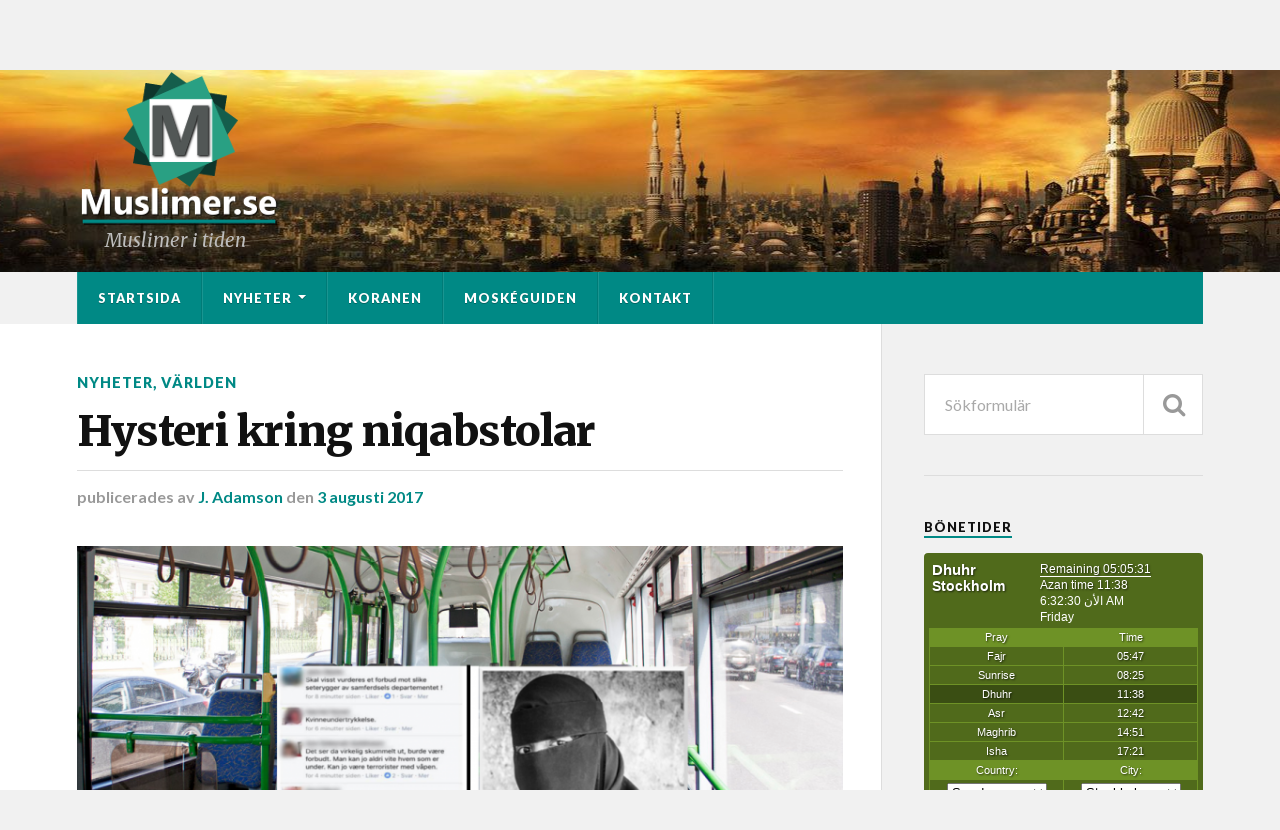

--- FILE ---
content_type: text/html; charset=UTF-8
request_url: https://www.muslimer.se/hysteri-kring-niqabstolar/
body_size: 10977
content:
<!DOCTYPE html>

<html class="no-js" lang="sv-SE">
	<head profile="http://gmpg.org/xfn/11">
		<!-- Google font -->
		<link href="https://fonts.googleapis.com/css?family=Lora" rel="stylesheet"> 
		<meta http-equiv="Content-Type" content="text/html; charset=UTF-8" />
		<meta name="viewport" content="width=device-width, initial-scale=1.0, maximum-scale=1.0" >
		 
		<title>Hysteri kring niqabstolar &#8211; Muslimer.se</title>
<meta name='robots' content='max-image-preview:large' />

<!-- Open Graph Meta Tags generated by MashShare 4.0.47 - https://mashshare.net -->
<meta property="og:type" content="article" /> 
<meta property="og:title" content="Hysteri kring niqabstolar" />
<meta property="og:description" content="Viral bild väckte ilska i sluten högerextrem grupp på Facebook" />
<meta property="og:image" content="https://www.muslimer.se/wp-content/uploads/2017/08/Busstolar_Niqab-e1501710346151.png" />
<meta property="og:url" content="https://www.muslimer.se/hysteri-kring-niqabstolar/" />
<meta property="og:site_name" content="Muslimer.se" />
<meta property="article:published_time" content="2017-08-03T11:35:23+02:00" />
<meta property="article:modified_time" content="2017-08-03T11:35:23+02:00" />
<meta property="og:updated_time" content="2017-08-03T11:35:23+02:00" />
<!-- Open Graph Meta Tags generated by MashShare 4.0.47 - https://www.mashshare.net -->
<!-- Twitter Card generated by MashShare 4.0.47 - https://www.mashshare.net -->
<meta property="og:image:width" content="640" />
<meta property="og:image:height" content="349" />
<meta name="twitter:card" content="summary_large_image">
<meta name="twitter:title" content="Hysteri kring niqabstolar">
<meta name="twitter:description" content="Viral bild väckte ilska i sluten högerextrem grupp på Facebook">
<meta name="twitter:image" content="https://www.muslimer.se/wp-content/uploads/2017/08/Busstolar_Niqab-e1501710346151.png">
<!-- Twitter Card generated by MashShare 4.0.47 - https://www.mashshare.net -->

<script>document.documentElement.className = document.documentElement.className.replace("no-js","js");</script>
<link rel='dns-prefetch' href='//s.w.org' />
<link rel="alternate" type="application/rss+xml" title="Muslimer.se &raquo; flöde" href="https://www.muslimer.se/feed/" />
<link rel="alternate" type="application/rss+xml" title="Muslimer.se &raquo; kommentarsflöde" href="https://www.muslimer.se/comments/feed/" />
<script type="text/javascript">
window._wpemojiSettings = {"baseUrl":"https:\/\/s.w.org\/images\/core\/emoji\/13.1.0\/72x72\/","ext":".png","svgUrl":"https:\/\/s.w.org\/images\/core\/emoji\/13.1.0\/svg\/","svgExt":".svg","source":{"concatemoji":"https:\/\/www.muslimer.se\/wp-includes\/js\/wp-emoji-release.min.js?ver=5.9.12"}};
/*! This file is auto-generated */
!function(e,a,t){var n,r,o,i=a.createElement("canvas"),p=i.getContext&&i.getContext("2d");function s(e,t){var a=String.fromCharCode;p.clearRect(0,0,i.width,i.height),p.fillText(a.apply(this,e),0,0);e=i.toDataURL();return p.clearRect(0,0,i.width,i.height),p.fillText(a.apply(this,t),0,0),e===i.toDataURL()}function c(e){var t=a.createElement("script");t.src=e,t.defer=t.type="text/javascript",a.getElementsByTagName("head")[0].appendChild(t)}for(o=Array("flag","emoji"),t.supports={everything:!0,everythingExceptFlag:!0},r=0;r<o.length;r++)t.supports[o[r]]=function(e){if(!p||!p.fillText)return!1;switch(p.textBaseline="top",p.font="600 32px Arial",e){case"flag":return s([127987,65039,8205,9895,65039],[127987,65039,8203,9895,65039])?!1:!s([55356,56826,55356,56819],[55356,56826,8203,55356,56819])&&!s([55356,57332,56128,56423,56128,56418,56128,56421,56128,56430,56128,56423,56128,56447],[55356,57332,8203,56128,56423,8203,56128,56418,8203,56128,56421,8203,56128,56430,8203,56128,56423,8203,56128,56447]);case"emoji":return!s([10084,65039,8205,55357,56613],[10084,65039,8203,55357,56613])}return!1}(o[r]),t.supports.everything=t.supports.everything&&t.supports[o[r]],"flag"!==o[r]&&(t.supports.everythingExceptFlag=t.supports.everythingExceptFlag&&t.supports[o[r]]);t.supports.everythingExceptFlag=t.supports.everythingExceptFlag&&!t.supports.flag,t.DOMReady=!1,t.readyCallback=function(){t.DOMReady=!0},t.supports.everything||(n=function(){t.readyCallback()},a.addEventListener?(a.addEventListener("DOMContentLoaded",n,!1),e.addEventListener("load",n,!1)):(e.attachEvent("onload",n),a.attachEvent("onreadystatechange",function(){"complete"===a.readyState&&t.readyCallback()})),(n=t.source||{}).concatemoji?c(n.concatemoji):n.wpemoji&&n.twemoji&&(c(n.twemoji),c(n.wpemoji)))}(window,document,window._wpemojiSettings);
</script>
<style type="text/css">
img.wp-smiley,
img.emoji {
	display: inline !important;
	border: none !important;
	box-shadow: none !important;
	height: 1em !important;
	width: 1em !important;
	margin: 0 0.07em !important;
	vertical-align: -0.1em !important;
	background: none !important;
	padding: 0 !important;
}
</style>
	<link rel='stylesheet' id='wp-block-library-css'  href='https://www.muslimer.se/wp-includes/css/dist/block-library/style.min.css?ver=5.9.12' type='text/css' media='all' />
<style id='qsm-quiz-style-inline-css' type='text/css'>


</style>
<style id='global-styles-inline-css' type='text/css'>
body{--wp--preset--color--black: #000000;--wp--preset--color--cyan-bluish-gray: #abb8c3;--wp--preset--color--white: #ffffff;--wp--preset--color--pale-pink: #f78da7;--wp--preset--color--vivid-red: #cf2e2e;--wp--preset--color--luminous-vivid-orange: #ff6900;--wp--preset--color--luminous-vivid-amber: #fcb900;--wp--preset--color--light-green-cyan: #7bdcb5;--wp--preset--color--vivid-green-cyan: #00d084;--wp--preset--color--pale-cyan-blue: #8ed1fc;--wp--preset--color--vivid-cyan-blue: #0693e3;--wp--preset--color--vivid-purple: #9b51e0;--wp--preset--gradient--vivid-cyan-blue-to-vivid-purple: linear-gradient(135deg,rgba(6,147,227,1) 0%,rgb(155,81,224) 100%);--wp--preset--gradient--light-green-cyan-to-vivid-green-cyan: linear-gradient(135deg,rgb(122,220,180) 0%,rgb(0,208,130) 100%);--wp--preset--gradient--luminous-vivid-amber-to-luminous-vivid-orange: linear-gradient(135deg,rgba(252,185,0,1) 0%,rgba(255,105,0,1) 100%);--wp--preset--gradient--luminous-vivid-orange-to-vivid-red: linear-gradient(135deg,rgba(255,105,0,1) 0%,rgb(207,46,46) 100%);--wp--preset--gradient--very-light-gray-to-cyan-bluish-gray: linear-gradient(135deg,rgb(238,238,238) 0%,rgb(169,184,195) 100%);--wp--preset--gradient--cool-to-warm-spectrum: linear-gradient(135deg,rgb(74,234,220) 0%,rgb(151,120,209) 20%,rgb(207,42,186) 40%,rgb(238,44,130) 60%,rgb(251,105,98) 80%,rgb(254,248,76) 100%);--wp--preset--gradient--blush-light-purple: linear-gradient(135deg,rgb(255,206,236) 0%,rgb(152,150,240) 100%);--wp--preset--gradient--blush-bordeaux: linear-gradient(135deg,rgb(254,205,165) 0%,rgb(254,45,45) 50%,rgb(107,0,62) 100%);--wp--preset--gradient--luminous-dusk: linear-gradient(135deg,rgb(255,203,112) 0%,rgb(199,81,192) 50%,rgb(65,88,208) 100%);--wp--preset--gradient--pale-ocean: linear-gradient(135deg,rgb(255,245,203) 0%,rgb(182,227,212) 50%,rgb(51,167,181) 100%);--wp--preset--gradient--electric-grass: linear-gradient(135deg,rgb(202,248,128) 0%,rgb(113,206,126) 100%);--wp--preset--gradient--midnight: linear-gradient(135deg,rgb(2,3,129) 0%,rgb(40,116,252) 100%);--wp--preset--duotone--dark-grayscale: url('#wp-duotone-dark-grayscale');--wp--preset--duotone--grayscale: url('#wp-duotone-grayscale');--wp--preset--duotone--purple-yellow: url('#wp-duotone-purple-yellow');--wp--preset--duotone--blue-red: url('#wp-duotone-blue-red');--wp--preset--duotone--midnight: url('#wp-duotone-midnight');--wp--preset--duotone--magenta-yellow: url('#wp-duotone-magenta-yellow');--wp--preset--duotone--purple-green: url('#wp-duotone-purple-green');--wp--preset--duotone--blue-orange: url('#wp-duotone-blue-orange');--wp--preset--font-size--small: 13px;--wp--preset--font-size--medium: 20px;--wp--preset--font-size--large: 36px;--wp--preset--font-size--x-large: 42px;}.has-black-color{color: var(--wp--preset--color--black) !important;}.has-cyan-bluish-gray-color{color: var(--wp--preset--color--cyan-bluish-gray) !important;}.has-white-color{color: var(--wp--preset--color--white) !important;}.has-pale-pink-color{color: var(--wp--preset--color--pale-pink) !important;}.has-vivid-red-color{color: var(--wp--preset--color--vivid-red) !important;}.has-luminous-vivid-orange-color{color: var(--wp--preset--color--luminous-vivid-orange) !important;}.has-luminous-vivid-amber-color{color: var(--wp--preset--color--luminous-vivid-amber) !important;}.has-light-green-cyan-color{color: var(--wp--preset--color--light-green-cyan) !important;}.has-vivid-green-cyan-color{color: var(--wp--preset--color--vivid-green-cyan) !important;}.has-pale-cyan-blue-color{color: var(--wp--preset--color--pale-cyan-blue) !important;}.has-vivid-cyan-blue-color{color: var(--wp--preset--color--vivid-cyan-blue) !important;}.has-vivid-purple-color{color: var(--wp--preset--color--vivid-purple) !important;}.has-black-background-color{background-color: var(--wp--preset--color--black) !important;}.has-cyan-bluish-gray-background-color{background-color: var(--wp--preset--color--cyan-bluish-gray) !important;}.has-white-background-color{background-color: var(--wp--preset--color--white) !important;}.has-pale-pink-background-color{background-color: var(--wp--preset--color--pale-pink) !important;}.has-vivid-red-background-color{background-color: var(--wp--preset--color--vivid-red) !important;}.has-luminous-vivid-orange-background-color{background-color: var(--wp--preset--color--luminous-vivid-orange) !important;}.has-luminous-vivid-amber-background-color{background-color: var(--wp--preset--color--luminous-vivid-amber) !important;}.has-light-green-cyan-background-color{background-color: var(--wp--preset--color--light-green-cyan) !important;}.has-vivid-green-cyan-background-color{background-color: var(--wp--preset--color--vivid-green-cyan) !important;}.has-pale-cyan-blue-background-color{background-color: var(--wp--preset--color--pale-cyan-blue) !important;}.has-vivid-cyan-blue-background-color{background-color: var(--wp--preset--color--vivid-cyan-blue) !important;}.has-vivid-purple-background-color{background-color: var(--wp--preset--color--vivid-purple) !important;}.has-black-border-color{border-color: var(--wp--preset--color--black) !important;}.has-cyan-bluish-gray-border-color{border-color: var(--wp--preset--color--cyan-bluish-gray) !important;}.has-white-border-color{border-color: var(--wp--preset--color--white) !important;}.has-pale-pink-border-color{border-color: var(--wp--preset--color--pale-pink) !important;}.has-vivid-red-border-color{border-color: var(--wp--preset--color--vivid-red) !important;}.has-luminous-vivid-orange-border-color{border-color: var(--wp--preset--color--luminous-vivid-orange) !important;}.has-luminous-vivid-amber-border-color{border-color: var(--wp--preset--color--luminous-vivid-amber) !important;}.has-light-green-cyan-border-color{border-color: var(--wp--preset--color--light-green-cyan) !important;}.has-vivid-green-cyan-border-color{border-color: var(--wp--preset--color--vivid-green-cyan) !important;}.has-pale-cyan-blue-border-color{border-color: var(--wp--preset--color--pale-cyan-blue) !important;}.has-vivid-cyan-blue-border-color{border-color: var(--wp--preset--color--vivid-cyan-blue) !important;}.has-vivid-purple-border-color{border-color: var(--wp--preset--color--vivid-purple) !important;}.has-vivid-cyan-blue-to-vivid-purple-gradient-background{background: var(--wp--preset--gradient--vivid-cyan-blue-to-vivid-purple) !important;}.has-light-green-cyan-to-vivid-green-cyan-gradient-background{background: var(--wp--preset--gradient--light-green-cyan-to-vivid-green-cyan) !important;}.has-luminous-vivid-amber-to-luminous-vivid-orange-gradient-background{background: var(--wp--preset--gradient--luminous-vivid-amber-to-luminous-vivid-orange) !important;}.has-luminous-vivid-orange-to-vivid-red-gradient-background{background: var(--wp--preset--gradient--luminous-vivid-orange-to-vivid-red) !important;}.has-very-light-gray-to-cyan-bluish-gray-gradient-background{background: var(--wp--preset--gradient--very-light-gray-to-cyan-bluish-gray) !important;}.has-cool-to-warm-spectrum-gradient-background{background: var(--wp--preset--gradient--cool-to-warm-spectrum) !important;}.has-blush-light-purple-gradient-background{background: var(--wp--preset--gradient--blush-light-purple) !important;}.has-blush-bordeaux-gradient-background{background: var(--wp--preset--gradient--blush-bordeaux) !important;}.has-luminous-dusk-gradient-background{background: var(--wp--preset--gradient--luminous-dusk) !important;}.has-pale-ocean-gradient-background{background: var(--wp--preset--gradient--pale-ocean) !important;}.has-electric-grass-gradient-background{background: var(--wp--preset--gradient--electric-grass) !important;}.has-midnight-gradient-background{background: var(--wp--preset--gradient--midnight) !important;}.has-small-font-size{font-size: var(--wp--preset--font-size--small) !important;}.has-medium-font-size{font-size: var(--wp--preset--font-size--medium) !important;}.has-large-font-size{font-size: var(--wp--preset--font-size--large) !important;}.has-x-large-font-size{font-size: var(--wp--preset--font-size--x-large) !important;}
</style>
<link rel='stylesheet' id='contact-form-7-css'  href='https://www.muslimer.se/wp-content/plugins/contact-form-7/includes/css/styles.css?ver=5.5.6' type='text/css' media='all' />
<link rel='stylesheet' id='acx_fsmi_styles-css'  href='https://www.muslimer.se/wp-content/plugins/floating-social-media-icon/css/style.css?v=4.3.4&#038;ver=5.9.12' type='text/css' media='all' />
<link rel='stylesheet' id='mashsb-styles-css'  href='https://www.muslimer.se/wp-content/plugins/mashsharer/assets/css/mashsb.min.css?ver=4.0.47' type='text/css' media='all' />
<style id='mashsb-styles-inline-css' type='text/css'>
.mashsb-count {color:#cccccc;}@media only screen and (min-width:568px){.mashsb-buttons a {min-width: 177px;}}
</style>
<link rel='stylesheet' id='msdropdownddcss-css'  href='https://www.muslimer.se/wp-content/plugins/quran-text-multilanguage/css/msdropdown/dd.css?ver=5.9.12' type='text/css' media='all' />
<link rel='stylesheet' id='wpsl-styles-css'  href='https://www.muslimer.se/wp-content/plugins/wp-store-locator/css/styles.min.css?ver=2.2.261' type='text/css' media='all' />
<link rel='stylesheet' id='ecae-frontend-css'  href='https://www.muslimer.se/wp-content/plugins/easy-custom-auto-excerpt/assets/style-frontend.css?ver=2.5.0' type='text/css' media='all' />
<style id='ecae-frontend-inline-css' type='text/css'>
.ecae-button {
			display: inline-block !important;
		}
</style>
<link rel='stylesheet' id='ecae-buttonskin-none-css'  href='https://www.muslimer.se/wp-content/plugins/easy-custom-auto-excerpt/buttons/ecae-buttonskin-none.css?ver=2.5.0' type='text/css' media='all' />
<link rel='stylesheet' id='rowling_googleFonts-css'  href='//fonts.googleapis.com/css?family=Lato%3A400%2C700%2C900%2C400italic%2C700italic%7CMerriweather%3A700%2C900%2C400italic&#038;ver=5.9.12' type='text/css' media='all' />
<link rel='stylesheet' id='rowling_fontawesome-css'  href='https://www.muslimer.se/wp-content/themes/rowling/fa/css/font-awesome.css?ver=5.9.12' type='text/css' media='all' />
<link rel='stylesheet' id='rowling_style-css'  href='https://www.muslimer.se/wp-content/themes/rowling/style.css?ver=5.9.12' type='text/css' media='all' />
<script type='text/javascript' src='https://www.muslimer.se/wp-includes/js/jquery/jquery.min.js?ver=3.6.0' id='jquery-core-js'></script>
<script type='text/javascript' src='https://www.muslimer.se/wp-includes/js/jquery/jquery-migrate.min.js?ver=3.3.2' id='jquery-migrate-js'></script>
<script type='text/javascript' id='mashsb-js-extra'>
/* <![CDATA[ */
var mashsb = {"shares":"0","round_shares":"1","animate_shares":"0","dynamic_buttons":"0","share_url":"https:\/\/www.muslimer.se\/hysteri-kring-niqabstolar\/","title":"Hysteri+kring+niqabstolar","image":"https:\/\/www.muslimer.se\/wp-content\/uploads\/2017\/08\/Busstolar_Niqab-e1501710346151.png","desc":"Viral bild v\u00e4ckte ilska i sluten h\u00f6gerextrem grupp p\u00e5 Facebook ","hashtag":"","subscribe":"content","subscribe_url":"","activestatus":"1","singular":"1","twitter_popup":"1","refresh":"0","nonce":"625158b2d0","postid":"1388","servertime":"1764912746","ajaxurl":"https:\/\/www.muslimer.se\/wp-admin\/admin-ajax.php"};
/* ]]> */
</script>
<script type='text/javascript' src='https://www.muslimer.se/wp-content/plugins/mashsharer/assets/js/mashsb.min.js?ver=4.0.47' id='mashsb-js'></script>
<script type='text/javascript' src='https://www.muslimer.se/wp-content/plugins/quran-text-multilanguage/admin/js/jscolor/jscolor.js?ver=5.9.12' id='quran_admin_colors-js'></script>
<script type='text/javascript' src='https://www.muslimer.se/wp-content/plugins/quran-text-multilanguage/js/soundmanager.js?ver=1.0' id='quran_soundmanager-js'></script>
<script type='text/javascript' src='https://www.muslimer.se/wp-content/plugins/quran-text-multilanguage/js/player.js?ver=5.9.12' id='sm2player-js'></script>
<link rel="https://api.w.org/" href="https://www.muslimer.se/wp-json/" /><link rel="alternate" type="application/json" href="https://www.muslimer.se/wp-json/wp/v2/posts/1388" /><link rel="EditURI" type="application/rsd+xml" title="RSD" href="https://www.muslimer.se/xmlrpc.php?rsd" />
<link rel="wlwmanifest" type="application/wlwmanifest+xml" href="https://www.muslimer.se/wp-includes/wlwmanifest.xml" /> 
<meta name="generator" content="WordPress 5.9.12" />
<link rel="canonical" href="https://www.muslimer.se/hysteri-kring-niqabstolar/" />
<link rel='shortlink' href='https://www.muslimer.se/?p=1388' />
<link rel="alternate" type="application/json+oembed" href="https://www.muslimer.se/wp-json/oembed/1.0/embed?url=https%3A%2F%2Fwww.muslimer.se%2Fhysteri-kring-niqabstolar%2F" />
<link rel="alternate" type="text/xml+oembed" href="https://www.muslimer.se/wp-json/oembed/1.0/embed?url=https%3A%2F%2Fwww.muslimer.se%2Fhysteri-kring-niqabstolar%2F&#038;format=xml" />

<!-- This site is using AdRotate v5.13.2 to display their advertisements - https://ajdg.solutions/ -->
<!-- AdRotate CSS -->
<style type="text/css" media="screen">
	.g { margin:0px; padding:0px; overflow:hidden; line-height:1; zoom:1; }
	.g img { height:auto; }
	.g-col { position:relative; float:left; }
	.g-col:first-child { margin-left: 0; }
	.g-col:last-child { margin-right: 0; }
	@media only screen and (max-width: 480px) {
		.g-col, .g-dyn, .g-single { width:100%; margin-left:0; margin-right:0; }
	}
</style>
<!-- /AdRotate CSS -->




<!-- Starting Styles For Social Media Icon From Acurax International www.acurax.com -->
<style type='text/css'>
#divBottomRight img 
{
width: 32px; 
}
#divBottomRight 
{
min-width:0px; 
position: static; 
}
</style>
<!-- Ending Styles For Social Media Icon From Acurax International www.acurax.com -->



      
	      <!-- Customizer CSS --> 
	      
	      <style type="text/css">
	           body a { color:#008985; }	           body a:hover { color:#008985; }
	           .blog-title a:hover { color:#008985; }	           .navigation .section-inner { background:#008985; }	           .primary-menu ul li:hover > a { color:#008985; }	           .search-container .search-button:hover { color:#008985; }	           
	           .sticky .sticky-tag { background:#008985; }	           .sticky .sticky-tag:after { border-right-color:#008985; }	           .sticky .sticky-tag:after { border-left-color:#008985; }	           .post-categories { color:#008985; }	           .single .post-meta a { color:#008985; }	           .single .post-meta a:hover { border-bottom-color:#008985; }	           .single-post .post-image-caption .fa { color:#008985; }	           .related-post .category { color:#008985; }	           
	           .post-content a { color:#008985; }	           .post-content a:hover { color:#008985; }	           .post-content a:hover { border-bottom-color:#008985; }	           .post-content blockquote:after { color:#008985; }	           .post-content fieldset legend { background:#008985; }	           .post-content input[type="submit"] { background:#008985; }	           .post-content input[type="button"] { background:#008985; }	           .post-content input[type="reset"] { background:#008985; }	           .post-content input[type="submit"]:hover { background:#008985; }	           .post-content input[type="button"]:hover { background:#008985; }	           .post-content input[type="reset"]:hover { background:#008985; }	           
	           .page-edit-link { color:#008985; }	           .post-content .page-links a:hover { background:#008985; }	           .post-tags a:hover { background:#008985; }	           .post-tags a:hover:before { border-right-color:#008985; }	           .post-navigation h4 a:hover { color:#008985; }	           
	           .no-comments .fa { color:#008985; }	           .comments-title-container .fa { color:#008985; }	           .comment-reply-title .fa { color:#008985; }	           .comments-title-link a { color:#008985; }	           .comments-title-link a:hover { border-bottom-color:#008985; }	           .comments .pingbacks li a:hover { color:#008985; }	           .comment-header h4 a { color:#008985; }	           .bypostauthor .comment-author-icon { background:#008985; }	           .form-submit #submit { background-color:#008985; }	           .comments-nav a:hover { color:#008985; }	           .pingbacks-title { border-bottom-color:#008985; }
	           .page-title h4 { border-bottom-color:#008985; }	           
	           .archive-nav a:hover { color:#008985; }	           .archive-nav a:hover { border-top-color:#008985; }				
			   .widget-title { border-bottom-color:#008985; }	           
	           .widget-content .textwidget a:hover { color:#008985; }	           .widget_archive li a:hover { color:#008985; }	           .widget_categories li a:hover { color:#008985; }	           .widget_meta li a:hover { color:#008985; }	           .widget_nav_menu li a:hover { color:#008985; }	           .widget_rss .widget-content ul a.rsswidget:hover { color:#008985; }	           #wp-calendar thead th { color:#008985; }	           #wp-calendar tfoot a:hover { color:#008985; }	           .widget .tagcloud a:hover { background:#008985; }	           .widget .tagcloud a:hover:before { border-right-color:#008985; }	           .footer .widget .tagcloud a:hover { background:#008985; }	           .footer .widget .tagcloud a:hover:before { border-right-color:#008985; }	           .wrapper .search-button:hover { color:#008985; }	           
	           .to-the-top { background:#008985; }	           .credits .copyright a:hover { color:#008985; }
	           .nav-toggle { background-color:#008985; }	           .mobile-menu { background:#008985; }				
				
	      </style> 
	      
	      <!--/Customizer CSS-->
	      
      <link rel="icon" href="https://www.muslimer.se/wp-content/uploads/2016/08/cropped-BackGround1_city-1-e1471723643986-32x32.jpg" sizes="32x32" />
<link rel="icon" href="https://www.muslimer.se/wp-content/uploads/2016/08/cropped-BackGround1_city-1-e1471723643986-192x192.jpg" sizes="192x192" />
<link rel="apple-touch-icon" href="https://www.muslimer.se/wp-content/uploads/2016/08/cropped-BackGround1_city-1-e1471723643986-180x180.jpg" />
<meta name="msapplication-TileImage" content="https://www.muslimer.se/wp-content/uploads/2016/08/cropped-BackGround1_city-1-e1471723643986-270x270.jpg" />
	
    <!--Metataggar för SEO sökningar-->
    <meta name=”Muslimer” content=”Muslimer.se, muslimer, muslim, Muslimer i tiden”>
    <meta name=”Muslimska nyheter” content=”Nyheter om muslimer i Sverige”>
	</head>
	
	<body class="post-template-default single single-post postid-1388 single-format-standard has-featured-image" onLoad="window.scroll(0, 70);">
			
		<!-- Här låg hela innersection för secondary meny-->
		<div class="search-container">
			
			<div class="section-inner">
			
	        	<form method="get" class="search-form" id="search-form" action="https://www.muslimer.se/">
	<input type="search" class="search-field" placeholder="Sökformulär" name="s" id="s" /> 
	<button type="submit" class="search-button"><div class="fa fw fa-search"></div></button>
</form>			
			</div> <!-- /section-inner -->
			
		</div> <!-- /search-container -->
		
		<div class="header-wrapper">
		
			<div class="header">
					
				<div class="section-inner">
				
									
				        <a class="blog-logo" href='https://www.muslimer.se/' title='Muslimer.se &mdash; Muslimer i tiden' rel='home'>
				        	<img src='http://www.muslimer.se/wp-content/uploads/2017/10/Safins_Logga_ModdadUtanMuslimerITiden_Croppad_SkuggadM.png' alt='Muslimer.se'>
				        </a>
					<!--Tillagd för att visa underrubrik även med logo.-->
					<h4 class="blog-description">
								Muslimer i tiden							</h4> 
					<!-- Slut tillägg underrubrik med logo -->
										</div> 				
					<div class="nav-toggle">
						
						<div class="bars">
							<div class="bar"></div>
							<div class="bar"></div>
							<div class="bar"></div>
						</div>
						
					</div> <!-- /nav-toggle -->
				
				</div> <!-- /section-inner -->
				
			</div> 
			<!-- /header -->
			<div class="navigation">
				
				<div class="section-inner">
					
					<ul class="primary-menu">
						
						<li id="menu-item-97" class="menu-item menu-item-type-custom menu-item-object-custom menu-item-home menu-item-97"><a href="http://www.muslimer.se">Startsida</a></li>
<li id="menu-item-93" class="menu-item menu-item-type-taxonomy menu-item-object-category current-post-ancestor current-menu-parent current-post-parent menu-item-has-children menu-item-93"><a href="https://www.muslimer.se/category/nyheter/">Nyheter</a>
<ul class="sub-menu">
	<li id="menu-item-94" class="menu-item menu-item-type-taxonomy menu-item-object-category menu-item-94"><a href="https://www.muslimer.se/category/nyheter/sverige/">Sverige</a></li>
	<li id="menu-item-96" class="menu-item menu-item-type-taxonomy menu-item-object-category current-post-ancestor current-menu-parent current-post-parent menu-item-96"><a href="https://www.muslimer.se/category/nyheter/varlden/">Världen</a></li>
	<li id="menu-item-43" class="menu-item menu-item-type-taxonomy menu-item-object-category menu-item-43"><a href="https://www.muslimer.se/category/om-islam/">Om islam</a></li>
	<li id="menu-item-41" class="menu-item menu-item-type-taxonomy menu-item-object-category menu-item-41"><a href="https://www.muslimer.se/category/kronika/">Krönika</a></li>
	<li id="menu-item-2621" class="menu-item menu-item-type-taxonomy menu-item-object-category menu-item-2621"><a href="https://www.muslimer.se/category/vetenskap/">Vetenskap</a></li>
</ul>
</li>
<li id="menu-item-1687" class="menu-item menu-item-type-post_type menu-item-object-page menu-item-1687"><a href="https://www.muslimer.se/koranen/">Koranen</a></li>
<li id="menu-item-3836" class="menu-item menu-item-type-post_type menu-item-object-page menu-item-3836"><a href="https://www.muslimer.se/moskeguiden/">Moskéguiden</a></li>
<li id="menu-item-61" class="menu-item menu-item-type-post_type menu-item-object-page menu-item-61"><a href="https://www.muslimer.se/kontakt/">Kontakt</a></li>
															
					</ul>
					
					<div class="clear"></div>
					
				</div>
				
			</div> <!-- /navigation -->
				
			<ul class="mobile-menu">
				
				<li class="menu-item menu-item-type-custom menu-item-object-custom menu-item-home menu-item-97"><a href="http://www.muslimer.se">Startsida</a></li>
<li class="menu-item menu-item-type-taxonomy menu-item-object-category current-post-ancestor current-menu-parent current-post-parent menu-item-has-children menu-item-93"><a href="https://www.muslimer.se/category/nyheter/">Nyheter</a>
<ul class="sub-menu">
	<li class="menu-item menu-item-type-taxonomy menu-item-object-category menu-item-94"><a href="https://www.muslimer.se/category/nyheter/sverige/">Sverige</a></li>
	<li class="menu-item menu-item-type-taxonomy menu-item-object-category current-post-ancestor current-menu-parent current-post-parent menu-item-96"><a href="https://www.muslimer.se/category/nyheter/varlden/">Världen</a></li>
	<li class="menu-item menu-item-type-taxonomy menu-item-object-category menu-item-43"><a href="https://www.muslimer.se/category/om-islam/">Om islam</a></li>
	<li class="menu-item menu-item-type-taxonomy menu-item-object-category menu-item-41"><a href="https://www.muslimer.se/category/kronika/">Krönika</a></li>
	<li class="menu-item menu-item-type-taxonomy menu-item-object-category menu-item-2621"><a href="https://www.muslimer.se/category/vetenskap/">Vetenskap</a></li>
</ul>
</li>
<li class="menu-item menu-item-type-post_type menu-item-object-page menu-item-1687"><a href="https://www.muslimer.se/koranen/">Koranen</a></li>
<li class="menu-item menu-item-type-post_type menu-item-object-page menu-item-3836"><a href="https://www.muslimer.se/moskeguiden/">Moskéguiden</a></li>
<li class="menu-item menu-item-type-post_type menu-item-object-page menu-item-61"><a href="https://www.muslimer.se/kontakt/">Kontakt</a></li>
				
			</ul> <!-- /mobile-menu -->
				
		</div> <!-- /header-wrapper -->
<div class="wrapper section-inner">
	
	<div class="content">
												        
				
			<div id="post-1388" class="single post-1388 post type-post status-publish format-standard has-post-thumbnail hentry category-nyheter category-varlden">
				
				<div class="post-header">
										
											<p class="post-categories"><a href="https://www.muslimer.se/category/nyheter/" rel="category tag">Nyheter</a>, <a href="https://www.muslimer.se/category/nyheter/varlden/" rel="category tag">Världen</a></p>
										
											
					    <h1 class="post-title"><a href="https://www.muslimer.se/hysteri-kring-niqabstolar/" title="Hysteri kring niqabstolar">Hysteri kring niqabstolar</a></h1>
					    
										
					<div class="post-meta">
						<span class="resp">publicerades</span> 
			<span class="post-meta-author">
av <a href="https://www.muslimer.se/author/jan/">J. Adamson</a></span>
 <span class="post-meta-date">den <a href="https://www.muslimer.se/hysteri-kring-niqabstolar/">3 augusti 2017</a></span> 											</div> <!-- /post-meta -->
					
				</div> <!-- /post-header -->
				
						
					<div class="post-image" align="center">
					
						<a title="Hysteri kring niqabstolar" href="https://www.muslimer.se/hysteri-kring-niqabstolar/">	
							
							<img width="816" height="445" src="https://www.muslimer.se/wp-content/uploads/2017/08/Busstolar_Niqab-816x445.png" class="attachment-post-image size-post-image wp-post-image" alt="" srcset="https://www.muslimer.se/wp-content/uploads/2017/08/Busstolar_Niqab-816x445.png 816w, https://www.muslimer.se/wp-content/uploads/2017/08/Busstolar_Niqab-300x164.png 300w, https://www.muslimer.se/wp-content/uploads/2017/08/Busstolar_Niqab-768x419.png 768w, https://www.muslimer.se/wp-content/uploads/2017/08/Busstolar_Niqab-1024x558.png 1024w, https://www.muslimer.se/wp-content/uploads/2017/08/Busstolar_Niqab-e1501710346151.png 640w" sizes="(max-width: 816px) 100vw, 816px" />							
						</a>
						
												
					</div> <!-- /post-image -->
						
								
				<div class="clear"></div>
				
					
	<div class="related-posts">
		
		<p class="related-posts-title">Vidare läsning &rarr;</p>
		
		<div class="row">
						
								
									
					<a class="related-post" href="https://www.muslimer.se/manaden-muharram-ar-har/" title="Månaden muharram är här">
						
													
							<img width="400" height="200" src="https://www.muslimer.se/wp-content/uploads/2017/09/Muharrram-400x200.jpg" class="attachment-post-image-thumb size-post-image-thumb wp-post-image" alt="" loading="lazy" />							
												
						<p class="category">
							Nyheter						</p>
				
						<h3 class="title">Månaden muharram är här</h3>
							
					</a>
				
									
									
					<a class="related-post" href="https://www.muslimer.se/dhul-hijjahs-forsta-tio-dagar/" title="Dhul-hijjahs första tio dagar">
						
													
							<img width="400" height="200" src="https://www.muslimer.se/wp-content/uploads/2023/06/dhul-hijjah-400x200.jpg" class="attachment-post-image-thumb size-post-image-thumb wp-post-image" alt="Dhul-hijjah" loading="lazy" />							
												
						<p class="category">
							Nyheter						</p>
				
						<h3 class="title">Dhul-hijjahs första tio dagar</h3>
							
					</a>
				
									
									
					<a class="related-post" href="https://www.muslimer.se/manaden-shaban-ar-har/" title="Månaden Shaban är här">
						
													
							<img width="400" height="200" src="https://www.muslimer.se/wp-content/uploads/2018/04/AbudhabiMosquesHABAN-400x200.jpg" class="attachment-post-image-thumb size-post-image-thumb wp-post-image" alt="Månaden shaban" loading="lazy" />							
												
						<p class="category">
							Nyheter						</p>
				
						<h3 class="title">Månaden Shaban är här</h3>
							
					</a>
				
									
					
		</div> <!-- /row -->
		
		
	</div> <!-- /related-posts -->
	
							
				<div class="post-inner">
					
						
						<div class="post-content">
						
							<p>När nedanstående bild med texten &#8221;Vad tänker folk om detta?&#8221;  blev viral på sociala medier upprörde den en del norska läsare som trodde att den föreställde muslimska kvinnor iklädda niqab.</p>
<div id="attachment_1390" style="width: 526px" class="wp-caption aligncenter"><img aria-describedby="caption-attachment-1390" loading="lazy" class="wp-image-1390 size-full" src="https://www.muslimer.se/wp-content/uploads/2017/08/SindreBeyer.png" alt="" width="516" height="540" srcset="https://www.muslimer.se/wp-content/uploads/2017/08/SindreBeyer.png 516w, https://www.muslimer.se/wp-content/uploads/2017/08/SindreBeyer-287x300.png 287w" sizes="(max-width: 516px) 100vw, 516px" /><p id="caption-attachment-1390" class="wp-caption-text">Skärmdump: Facebook.</p></div>
<p>Sindre Beyer lade upp bilden i en sluten främlingsfientlig Facebookgrupp, med motiveringen:</p>
<blockquote><p>Vad händer om man lägger upp en bild på ett par tomma bussplatser i en högerextrem grupp på Facebook och nästan alla tror de ser ett gäng i burka?</p></blockquote>
<p>Islamofobiska kommenterar vältrade in. Exempelvis denna:</p>
<blockquote><p>Skrämmande! Inte möjligt att se om det är män eller kvinnor, om de har högar med stulna varor under lakanen, eller i värsta fall vapen och bomber.</p></blockquote>
<p>Insändaren, som är tidigare politiker och rådgivare till Norges f.d. statsminister Jens Stoltenberg, säger till Metro:</p>
<blockquote><p>Jag har följt den här gruppen i några månader och jag har sett hur den varit fylld med hatkommentarer. Så jag har väntat på en möjlighet att få visa prov på både fördomarna och faktumet att de verkar tycka mer synd om sig själva än kvinnor i burka. Det är fullt med falska och förvrängda påståenden. Allt som läggs upp tas som sanning, och det är en blandning av konspirationsteorier, rasism och främlingsfientlighet.</p></blockquote>
<p>Värst var att dessa kommentarer lades ut bara dagar efter årsdagen av terrorattentaten den 22:a juli 2011, utfört av den högerextremistiske terroristen Anders Breivik som dödade 77 personer. [1]</p>
<p>Detta visar hur enkelt det är att med små medel hetsa människor till islamofobiska och främlingsfientliga kommentarer, vilket rasistiska partier såsom Sverigedemokraterna kan utnyttja genom att skapa stöd för sina anti-islamiska lagförslag och inskränkningar i religionsfriheten. Det är inte första gången som vinklade bilder och nyheter får snabb och vid spridning på internet.</p>
<hr />
<p>1: <a href="https://en.wikipedia.org/wiki/Anders_Behring_Breivik" target="_blank" rel="noopener noreferrer">Wikipedia</a></p>
<p>Källor:<br />
<a href="http://www.nettavisen.no/nyheter/innenriks/facebook-innlegg-om-tomme-busseter-gar-viralt---det-ser-da-virkelig-skummelt-ut-kan-vre-terrorister-med-vapen/3423359933.html" target="_blank" rel="noopener noreferrer">Nettavisen.no</a><br />
<a href="https://www.metro.se/artikel/främlingsfientlig-grupp-trodde-tom-buss-var-kvinnor-i-burka-folk-ser-det-de-vill-se" target="_blank" rel="noopener noreferrer">Metro</a></p>
<aside class="mashsb-container mashsb-main mashsb-stretched"><div class="mashsb-box"><div class="mashsb-buttons"><a class="mashicon-facebook mash-large mash-center mashsb-noshadow" href="https://www.facebook.com/sharer.php?u=https%3A%2F%2Fwww.muslimer.se%2Fhysteri-kring-niqabstolar%2F" target="_top" rel="nofollow"><span class="icon"></span><span class="text">Share</span></a><a class="mashicon-twitter mash-large mash-center mashsb-noshadow" href="https://twitter.com/intent/tweet?text=Hysteri%20kring%20niqabstolar&amp;url=https://www.muslimer.se/hysteri-kring-niqabstolar/" target="_top" rel="nofollow"><span class="icon"></span><span class="text">Tweet</span></a><div class="onoffswitch2 mash-large mashsb-noshadow" style="display:none"></div></div>
            </div>
                <div style="clear:both"></div><div class="mashsb-toggle-container"></div></aside>
            <!-- Share buttons by mashshare.net - Version: 4.0.47-->							
													

						</div>
						
						<div class="clear"></div>
					
										
										
					<!--<div class="post-author">
						
						<a class="avatar" href="https://www.muslimer.se/author/jan/">
														
														
						</a>
						
						<h4 class="title"><a href="https://www.muslimer.se/author/jan/">J. Adamson</a></h4>
						
						<p class="description"></p>

					</div>-->
 <!-- /post-author -->
					
						
	<div class="related-posts">
		
		<p class="related-posts-title">Vidare läsning &rarr;</p>
		
		<div class="row">
						
								
									
					<a class="related-post" href="https://www.muslimer.se/manaden-muharram-ar-har/" title="Månaden muharram är här">
						
													
							<img width="400" height="200" src="https://www.muslimer.se/wp-content/uploads/2017/09/Muharrram-400x200.jpg" class="attachment-post-image-thumb size-post-image-thumb wp-post-image" alt="" loading="lazy" />							
												
						<p class="category">
							Nyheter						</p>
				
						<h3 class="title">Månaden muharram är här</h3>
							
					</a>
				
									
									
					<a class="related-post" href="https://www.muslimer.se/dhul-hijjahs-forsta-tio-dagar/" title="Dhul-hijjahs första tio dagar">
						
													
							<img width="400" height="200" src="https://www.muslimer.se/wp-content/uploads/2023/06/dhul-hijjah-400x200.jpg" class="attachment-post-image-thumb size-post-image-thumb wp-post-image" alt="Dhul-hijjah" loading="lazy" />							
												
						<p class="category">
							Nyheter						</p>
				
						<h3 class="title">Dhul-hijjahs första tio dagar</h3>
							
					</a>
				
									
									
					<a class="related-post" href="https://www.muslimer.se/manaden-shaban-ar-har/" title="Månaden Shaban är här">
						
													
							<img width="400" height="200" src="https://www.muslimer.se/wp-content/uploads/2018/04/AbudhabiMosquesHABAN-400x200.jpg" class="attachment-post-image-thumb size-post-image-thumb wp-post-image" alt="Månaden shaban" loading="lazy" />							
												
						<p class="category">
							Nyheter						</p>
				
						<h3 class="title">Månaden Shaban är här</h3>
							
					</a>
				
									
					
		</div> <!-- /row -->
		
		
	</div> <!-- /related-posts -->
	
										
				</div> <!-- /post-inner -->
				
				<div class="clear"></div>
				
			</div> <!-- /post -->
			
			


	<!--<p class="no-comments"><span class="fa fw fa-times"></span>Kommentarsfältet är stängt</p>-->
	

										                        
	   	    
	
	</div> <!-- /content -->
	
	<div class="sidebar">

	<div class="widget widget_search"><div class="widget-content"><form method="get" class="search-form" id="search-form" action="https://www.muslimer.se/">
	<input type="search" class="search-field" placeholder="Sökformulär" name="s" id="s" /> 
	<button type="submit" class="search-button"><div class="fa fw fa-search"></div></button>
</form></div><div class="clear"></div></div><div class="widget_text widget widget_custom_html"><div class="widget_text widget-content"><h3 class="widget-title">Bönetider</h3><div class="textwidget custom-html-widget"><iframe src="https://timesprayer.com/widgets.php?frame=3&amp;lang=en&amp;name=stockholm&amp;avachang=true&amp;method=3&amp;time=0" style="border: currentColor; border-image: none; width: 100%; height: 269px; overflow: hidden;"></iframe></div></div><div class="clear"></div></div><div class="widget adrotate_widgets"><div class="widget-content"><div class="a-single a-5"><a class="gofollow" data-track="NSwwLDEsNjA=" href="http://www.muslimer.se/koranen/"><img src="http://www.muslimer.se/wp-content/uploads/2018/04/Koranen.jpg"/></a></div></div><div class="clear"></div></div><div class="widget adrotate_widgets"><div class="widget-content"><div class="a-single a-6"><a class="gofollow" data-track="NiwwLDEsNjA=" href="http://www.muslimer.se/moskeguiden/"><img src="http://www.muslimer.se/wp-content/uploads/2018/06/hittamoske.jpg"/></a></div></div><div class="clear"></div></div><div class="widget acx-fsmi-social-icons-desc"><div class="widget-content"><h3 class="widget-title">Följ oss på:</h3><style>
.widget-acx-social-icons-widget-2-widget img 
{
width:40px; 
 } 
</style><div id='acurax_si_simple' class='acx_fsmi_float_fix widget-acx-social-icons-widget-2-widget' style='text-align:left;'><a href='https://www.facebook.com/muslimer.se/' target='_blank'  title='Visit Us On Facebook'><img src='https://www.muslimer.se/wp-content/plugins/floating-social-media-icon/images/themes/7/facebook.png' style='border:0px;' alt='Visit Us On Facebook' height='40px' width='40px' /></a><a href='https://www.instagram.com/muslimer.se/' target='_blank'  title='Visit Us On Instagram'><img src='https://www.muslimer.se/wp-content/plugins/floating-social-media-icon/images/themes/7/instagram.png' style='border:0px;' alt='Visit Us On Instagram' height='40px' width='40px' /></a><a href='https://www.youtube.com/channel/UCH8UPKxWJWh_EMC00Y1WAoA' target='_blank'  title='Visit Us On Youtube'><img src='https://www.muslimer.se/wp-content/plugins/floating-social-media-icon/images/themes/7/youtube.png' style='border:0px;' alt='Visit Us On Youtube' height='40px' width='40px' /></a><a href='http://www.twitter.com/muslimerSe' target='_blank'   title='Visit Us On Twitter'><img src='https://www.muslimer.se/wp-content/plugins/floating-social-media-icon/images/themes/7/twitter.png' style='border:0px;' alt='Visit Us On Twitter' height='40px' width='40px' /></a></div></div><div class="clear"></div></div><div class="widget widget_rowling_recent_posts"><div class="widget-content">		
			<ul class="rowling-widget-list">
				
									
						<li>
						
													
							<a href="https://www.muslimer.se/forandringen-borjar-fran-dig/" title="Förändringen börjar från dig">
									
								<div class="post-icon">
								
																		
									<img width="150" height="150" src="https://www.muslimer.se/wp-content/uploads/2025/11/forandring-150x150.png" class="attachment-thumbnail size-thumbnail wp-post-image" alt="Förändring" loading="lazy" srcset="https://www.muslimer.se/wp-content/uploads/2025/11/forandring-150x150.png 150w, https://www.muslimer.se/wp-content/uploads/2025/11/forandring-88x88.png 88w" sizes="(max-width: 150px) 100vw, 150px" />									
								</div>
								
								<div class="inner">
												
									<p class="title">Förändringen börjar från dig</p>
									<p class="meta">15 november 2025</p>
								
								</div>
								
								<div class="clear"></div>
													
							</a>
							
						</li>
					
										
						<li>
						
													
							<a href="https://www.muslimer.se/manaden-muharram-ar-har/" title="Månaden muharram är här">
									
								<div class="post-icon">
								
																		
									<img width="150" height="150" src="https://www.muslimer.se/wp-content/uploads/2017/09/Muharrram-150x150.jpg" class="attachment-thumbnail size-thumbnail wp-post-image" alt="" loading="lazy" srcset="https://www.muslimer.se/wp-content/uploads/2017/09/Muharrram-150x150.jpg 150w, https://www.muslimer.se/wp-content/uploads/2017/09/Muharrram-88x88.jpg 88w" sizes="(max-width: 150px) 100vw, 150px" />									
								</div>
								
								<div class="inner">
												
									<p class="title">Månaden muharram är här</p>
									<p class="meta">26 juni 2025</p>
								
								</div>
								
								<div class="clear"></div>
													
							</a>
							
						</li>
					
										
						<li>
						
													
							<a href="https://www.muslimer.se/dhul-hijjahs-forsta-tio-dagar/" title="Dhul-hijjahs första tio dagar">
									
								<div class="post-icon">
								
																		
									<img width="150" height="150" src="https://www.muslimer.se/wp-content/uploads/2023/06/dhul-hijjah-150x150.jpg" class="attachment-thumbnail size-thumbnail wp-post-image" alt="Dhul-hijjah" loading="lazy" srcset="https://www.muslimer.se/wp-content/uploads/2023/06/dhul-hijjah-150x150.jpg 150w, https://www.muslimer.se/wp-content/uploads/2023/06/dhul-hijjah-88x88.jpg 88w" sizes="(max-width: 150px) 100vw, 150px" />									
								</div>
								
								<div class="inner">
												
									<p class="title">Dhul-hijjahs första tio dagar</p>
									<p class="meta">27 maj 2025</p>
								
								</div>
								
								<div class="clear"></div>
													
							</a>
							
						</li>
					
										
						<li>
						
													
							<a href="https://www.muslimer.se/eid-al-fitr-ar-har/" title="Eid al-Fitr är här!">
									
								<div class="post-icon">
								
																		
									<img width="150" height="150" src="https://www.muslimer.se/wp-content/uploads/2017/06/EidBild-150x150.png" class="attachment-thumbnail size-thumbnail wp-post-image" alt="Eid Mubarak" loading="lazy" srcset="https://www.muslimer.se/wp-content/uploads/2017/06/EidBild-150x150.png 150w, https://www.muslimer.se/wp-content/uploads/2017/06/EidBild-300x300.png 300w, https://www.muslimer.se/wp-content/uploads/2017/06/EidBild-88x88.png 88w, https://www.muslimer.se/wp-content/uploads/2017/06/EidBild.png 500w" sizes="(max-width: 150px) 100vw, 150px" />									
								</div>
								
								<div class="inner">
												
									<p class="title">Eid al-Fitr är här!</p>
									<p class="meta">29 mars 2025</p>
								
								</div>
								
								<div class="clear"></div>
													
							</a>
							
						</li>
					
										
						<li>
						
													
							<a href="https://www.muslimer.se/ramadans-tio-sista-dagar/" title="Ramadans tio sista nätter">
									
								<div class="post-icon">
								
																		
									<img width="150" height="150" src="https://www.muslimer.se/wp-content/uploads/2017/06/Allmaktens-natt-150x150.png" class="attachment-thumbnail size-thumbnail wp-post-image" alt="" loading="lazy" srcset="https://www.muslimer.se/wp-content/uploads/2017/06/Allmaktens-natt-150x150.png 150w, https://www.muslimer.se/wp-content/uploads/2017/06/Allmaktens-natt-88x88.png 88w" sizes="(max-width: 150px) 100vw, 150px" />									
								</div>
								
								<div class="inner">
												
									<p class="title">Ramadans tio sista nätter</p>
									<p class="meta">20 mars 2025</p>
								
								</div>
								
								<div class="clear"></div>
													
							</a>
							
						</li>
					
								
				</ul>
				
								
		</div><div class="clear"></div></div>
</div>	
	<div class="clear"></div>
	
</div> <!-- /wrapper -->
		
<div class="credits">
			
	<div class="section-inner">
		
		<a href="#" class="to-the-top" title="Till toppen">
            <div class="fa fw fa-angle-up"></div>
        </a>
		
		<p class="copyright">&copy; 2025 <a href="https://www.muslimer.se/" title="Muslimer.se &mdash; Muslimer i tiden" rel="home">Muslimer.se</a></p>
	
		
	</div> <!-- .section-inner -->
	
</div> <!-- .credits -->

<script type='text/javascript' id='adrotate-clicker-js-extra'>
/* <![CDATA[ */
var click_object = {"ajax_url":"https:\/\/www.muslimer.se\/wp-admin\/admin-ajax.php"};
/* ]]> */
</script>
<script type='text/javascript' src='https://www.muslimer.se/wp-content/plugins/adrotate/library/jquery.clicker.js' id='adrotate-clicker-js'></script>
<script type='text/javascript' src='https://www.muslimer.se/wp-includes/js/dist/vendor/regenerator-runtime.min.js?ver=0.13.9' id='regenerator-runtime-js'></script>
<script type='text/javascript' src='https://www.muslimer.se/wp-includes/js/dist/vendor/wp-polyfill.min.js?ver=3.15.0' id='wp-polyfill-js'></script>
<script type='text/javascript' id='contact-form-7-js-extra'>
/* <![CDATA[ */
var wpcf7 = {"api":{"root":"https:\/\/www.muslimer.se\/wp-json\/","namespace":"contact-form-7\/v1"}};
/* ]]> */
</script>
<script type='text/javascript' src='https://www.muslimer.se/wp-content/plugins/contact-form-7/includes/js/index.js?ver=5.5.6' id='contact-form-7-js'></script>
<script type='text/javascript' id='loadquran-js-extra'>
/* <![CDATA[ */
var ajaxurl = "https:\/\/www.muslimer.se\/wp-admin\/admin-ajax.php";
/* ]]> */
</script>
<script type='text/javascript' src='https://www.muslimer.se/wp-content/plugins/quran-text-multilanguage//js/load_sura.js?ver=1.0' id='loadquran-js'></script>
<script type='text/javascript' src='https://www.muslimer.se/wp-content/plugins/quran-text-multilanguage/js/jquery.dd.js?ver=1.0' id='msdropdownddjs-js'></script>
<script type='text/javascript' src='https://www.muslimer.se/wp-content/themes/rowling/js/flexslider.js?ver=5.9.12' id='rowling_flexslider-js'></script>
<script type='text/javascript' src='https://www.muslimer.se/wp-content/themes/rowling/js/doubletaptogo.js?ver=5.9.12' id='rowling_doubletap-js'></script>
<script type='text/javascript' src='https://www.muslimer.se/wp-content/themes/rowling/js/global.js?ver=5.9.12' id='rowling_global-js'></script>
<script type='text/javascript' src='https://www.muslimer.se/wp-includes/js/comment-reply.min.js?ver=5.9.12' id='comment-reply-js'></script>

</body>
</html>

--- FILE ---
content_type: text/html; charset=UTF-8
request_url: https://timesprayer.com/widgets.php?frame=3&lang=en&name=stockholm&avachang=true&method=3&time=0
body_size: 2627
content:
<!DOCTYPE html><html><head><title>Widget</title><style>html,body{margin:0;padding:0;background:#FFF}</style></head><body><style type="text/css">#boxframeprayer{width:100%;background:#506A1B;direction:ltr;color:#FFF;padding:5px;font-family:Tahoma,Geneva,sans-serif;border-radius:4px;box-sizing:border-box}#boxframeprayer img{border:0}#boxframeprayer table{border:0;width:100%;border-collapse:collapse}#boxframeprayer table tr td{vertical-align:top;padding:3px}#boxframeprayer table tr:first-child td img{height:70px}#boxframeprayer table tr td .currentpray{font-size:15px;font-weight:bold;text-shadow:1px 1px 2px rgba(0,0,0,.63)}#boxframeprayer table tr td .thetimes{font-size:12px;font-weight:normal;line-height:16px;text-shadow:1px 1px 2px rgba(0,0,0,.63)}#boxframeprayer table tr td .thetimes span:first-child{border-bottom:1px solid #FFF}#boxframeprayer table tr td .datetime{font-size:12px;font-weight:normal;line-height:16px;text-align:left}#boxframeprayer table tr td .city{font-size:14px;font-weight:bold;text-shadow:1px 1px 2px rgba(0,0,0,.63)}#boxframeprayer table tr td .country{font-size:12px;font-weight:normal;text-shadow:1px 1px 2px rgba(0,0,0,.63)}#boxframeprayer table tr.headtdprayer td{font-size:12px;text-align:center;background:#6E9226}#boxframeprayer table.tbllistprayer tr td{font-size:11px;text-align:center;border-left:1px solid #6E9226;border-right:1px solid #6E9226;border-bottom:1px solid #6E9226;text-shadow:1px 1px 2px rgba(0,0,0,.63)}.optiontr1 select{max-width:100px}td.heightlithcolor{background:#3A4E13}</style><div id="boxframeprayer"><table><tr><td><div class="currentpray">Dhuhr</div><div class="city">Stockholm</div><div class="country"></div></td><td><div class="thetimes"><span>Remaining <span id="countdown" style="font-size:12px;background:none;padding:0;margin:0;">--:--:--</span></span><br><span>Azan time 11:38</span></div><div class="datetime playsound">الأن <span id="timenowinthecity">06:32:27 AM</span><br>Friday</div></td></tr></table><table class="tbllistprayer"><tr class="headtdprayer"><td colspan="3">Pray</td><td colspan="3">Time</td></tr>
<tr><td colspan="3" >Fajr</td><td colspan="3" >05:47</td></tr>
<tr><td colspan="3" >Sunrise</td><td colspan="3" >08:25</td></tr>
<tr><td colspan="3" class="heightlithcolor">Dhuhr</td><td colspan="3" class="heightlithcolor">11:38</td></tr>
<tr><td colspan="3" >Asr</td><td colspan="3" >12:42</td></tr>
<tr><td colspan="3" >Maghrib</td><td colspan="3" >14:51</td></tr>
<tr><td colspan="3" >Isha</td><td colspan="3" >17:21</td></tr>
<tr class="headtdprayer optiontr1"><td colspan="3">Country:</td><td colspan="3">City:</td></tr><tr class="optiontr1"><td colspan="3"><select name="country" id="cid" onchange="changeCountry()"><option value="1">Saudi Arabia</option><option value="2">Egypt</option><option value="3">Emirates</option><option value="4">Yemen</option><option value="5">Palestine</option><option value="6">Libya</option><option value="7">Morocco</option><option value="8">Tunisia</option><option value="9">Algeria</option><option value="10">Iraq</option><option value="11">Sudan</option><option value="12">Kuwait</option><option value="13">Qatar</option><option value="14">Jordan</option><option value="15">Lebanon</option><option value="16">Syria</option><option value="17">Oman</option><option value="18">India</option><option value="19">Turkey</option><option value="20">United Kingdom</option><option value="21">Russia</option><option value="22">United States</option><option value="23">Mauritania</option><option value="24">South Korea</option><option value="25">North Korea</option><option value="26">Indonesia</option><option value="27">Malaysia</option><option value="28">Philippines</option><option value="29">Canada</option><option value="30">France</option><option value="31">Bahrain</option><option value="32">China</option><option value="33">Japan</option><option value="34">Iran</option><option value="36">Italy</option><option value="37">Germany</option><option value="38" selected="selected">Sweden</option><option value="39">Bangladesh</option><option value="40">Pakistan</option><option value="41">Afghanistan</option><option value="43">Kazakhstan</option><option value="44">Spain</option><option value="45">Norway</option><option value="176">NIGERIA</option></select></td><td colspan="3"><select name="city" id="ciid" onchange="changecity()"><option value="stockholm" selected="selected">Stockholm</option><option value="arboga">Arboga</option><option value="arvika">Arvika</option><option value="askersund">Askersund</option><option value="avesta">Avesta</option><option value="boden">Boden</option><option value="borgholm">Borgholm</option><option value="stockholm-county">Stockholm county</option><option value="eskilstuna">Eskilstuna</option><option value="fagersta">Fagersta</option><option value="falkenberg">Falkenberg</option><option value="kalmar-county">Kalmar county</option><option value="falun">Falun</option><option value="filipstad">Filipstad</option><option value="flen">Flen</option><option value="gothenburg">Gothenburg</option><option value="hagfors">Hagfors</option><option value="halmstad">Halmstad</option><option value="haparanda">Haparanda</option><option value="hedemora">Hedemora</option><option value="helsingborg">Helsingborg</option><option value="hjo">Hjo</option><option value="hudiksvall">Hudiksvall</option><option value="huskvarna">Huskvarna</option><option value="kalmar">Kalmar</option><option value="karlshamn">Karlshamn</option><option value="karlskoga">Karlskoga</option><option value="karlskrona">Karlskrona</option><option value="karlstad">Karlstad</option><option value="katrineholm">Katrineholm</option><option value="kiruna">Kiruna</option><option value="kramfors">Kramfors</option><option value="kristianstad">Kristianstad</option><option value="kristinehamn">Kristinehamn</option><option value="kumla">Kumla</option><option value="kungsbacka">Kungsbacka</option><option value="laholm">Laholm</option><option value="landskrona">Landskrona</option><option value="lindesberg">Lindesberg</option><option value="ljungby">Ljungby</option><option value="ludvika">Ludvika</option><option value="lund">Lund</option><option value="lycksele">Lycksele</option><option value="lysekil">Lysekil</option><option value="mariefred">Mariefred</option><option value="mariestad">Mariestad</option><option value="marstrand">Marstrand</option><option value="motala">Motala</option><option value="nora">Nora</option><option value="nybro">Nybro</option><option value="oskarshamn">Oskarshamn</option><option value="ronneby">Ronneby</option><option value="sala">Sala</option><option value="sandviken">Sandviken</option><option value="sigtuna">Sigtuna</option><option value="simrishamn">Simrishamn</option><option value="skara">Skara</option><option value="solna">Solna</option><option value="sundbyberg">Sundbyberg</option><option value="sundsvall">Sundsvall</option><option value="tidaholm">Tidaholm</option><option value="trelleborg">Trelleborg</option><option value="trosa">Trosa</option><option value="uddevalla">Uddevalla</option><option value="ulricehamn">Ulricehamn</option><option value="uppsala">Uppsala</option><option value="vadstena">Vadstena</option><option value="varberg">Varberg</option><option value="vaxholm">Vaxholm</option><option value="vetlanda">Vetlanda</option><option value="vimmerby">Vimmerby</option><option value="visby">Visby</option><option value="ystad">Ystad</option><option value="ängelholm">Ängelholm</option><option value="örebro">Örebro</option><option value="öregrund">Öregrund</option><option value="östersund">Östersund</option><option value="östhammar">Östhammar</option></select></td></tr></table></div><script>function httpAjax(url,mFunction){var xhttp=new XMLHttpRequest();xhttp.onreadystatechange=function(){if(this.readyState==4&&this.status==200){mFunction(JSON.parse(this.responseText))}};xhttp.open("GET",url,true);xhttp.send()}function changeCountry(){var c_value=document.getElementById("cid").value;httpAjax('//timesprayer.com/ajax.php?do=loadCities&language=en&cid='+c_value,function(result){if(result.status==1){document.getElementById("ciid").innerHTML=result.msg}})}function changecity(){var ci_value=document.getElementById("ciid").value;var thisurl=window.location.href;var newUrl=thisurl.replace("name=stockholm","name="+ci_value);window.location.href=newUrl}var city_offset="1";var reminingtime=18333000;var soundfile="reqiular";var douration_sound="243";var clean_url='timesprayer.com';</script><script src="//timesprayer.com/js/ptimer.js"></script><script>(function(i,s,o,g,r,a,m){i['GoogleAnalyticsObject']=r;i[r]=i[r]||function(){(i[r].q=i[r].q||[]).push(arguments)},i[r].l=1*new Date();a=s.createElement(o),m=s.getElementsByTagName(o)[0];a.async=1;a.src=g;m.parentNode.insertBefore(a,m)})(window,document,'script','//www.google-analytics.com/analytics.js','ga');ga('create','UA-51636779-1','timesprayer.com');ga('send','pageview');</script></body></html>